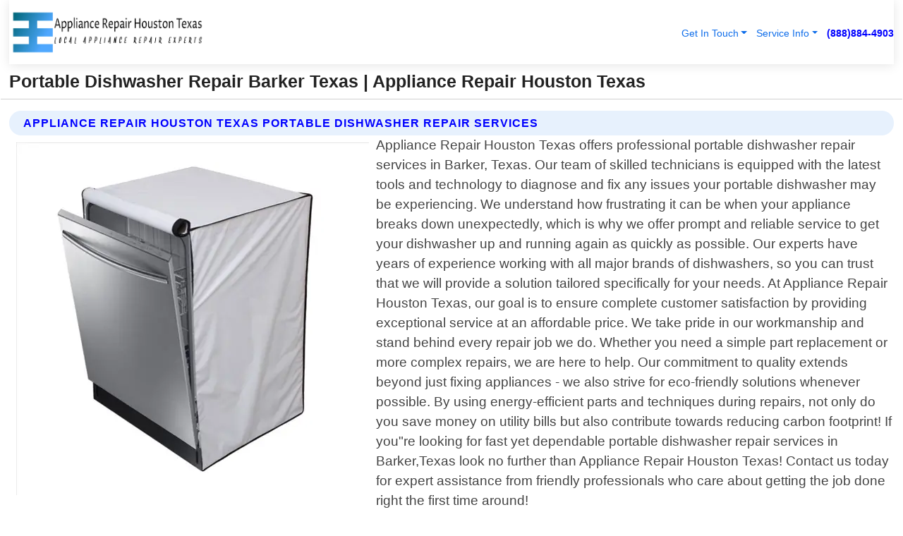

--- FILE ---
content_type: text/html; charset=utf-8
request_url: https://www.appliancerepairhoustontexas.com/portable-dishwasher-repair-barker-texas
body_size: 14467
content:

<!DOCTYPE html>
<html lang="en">
<head id="HeaderTag"><link rel="preconnect" href="//www.googletagmanager.com/" /><link rel="preconnect" href="//www.google-analytics.com" /><link rel="preconnect" href="//maps.googleapis.com/" /><link rel="preconnect" href="//maps.gstatic.com/" /><title>
	Portable Dishwasher Repair Barker Texas
</title><meta charset="utf-8" /><meta content="width=device-width, initial-scale=1.0" name="viewport" /><link id="favicon" href="/Content/Images/1113/FAVICON.png" rel="icon" /><link id="faviconapple" href="/assets/img/apple-touch-icon.png" rel="apple-touch-icon" /><link rel="preload" as="script" href="//cdn.jsdelivr.net/npm/bootstrap@5.3.1/dist/js/bootstrap.bundle.min.js" />
<link rel="canonical" href="https://www.appliancerepairhoustontexas.com/portable-dishwasher-repair-barker-texas" /><meta name="title" content="Portable Dishwasher Repair Barker Texas " /><meta name="description" content="Portable Dishwasher Repair Barker Texas by Appliance Repair Houston Texas , A Professional Appliance Repair Services" /><meta name="og:title" content="Portable Dishwasher Repair Barker Texas " /><meta name="og:description" content="Portable Dishwasher Repair Barker Texas by Appliance Repair Houston Texas , A Professional Appliance Repair Services" /><meta name="og:site_name" content="https://www.ApplianceRepairHoustonTexas.com" /><meta name="og:type" content="website" /><meta name="og:url" content="https://www.appliancerepairhoustontexas.com/portable-dishwasher-repair-barker-texas" /><meta name="og:image" content="https://www.ApplianceRepairHoustonTexas.com/Content/Images/1113/LOGO.webp" /><meta name="og:image:alt" content="Appliance Repair Houston Texas  Logo" /><meta name="geo.region" content="US-TX"/><meta name="geo.placename" content="Barker" /><meta name="geo.position" content="29.7844;-95.6849" /><meta name="ICBM" content="29.7844,-95.6849" /><script type="application/ld+json">{"@context": "https://schema.org","@type": "LocalBusiness","name": "Appliance Repair Houston Texas ","address": {"@type": "PostalAddress","addressLocality": "Sugar Land","addressRegion": "TX","postalCode": "77498","addressCountry": "US"},"priceRange":"$","image": "https://www.ApplianceRepairHoustonTexas.com/content/images/1113/logo.png","email": "support@ApplianceRepairHoustonTexas.com","telephone": "+18888844903","url": "https://www.appliancerepairhoustontexas.com/barker-texas-services","@id":"https://www.appliancerepairhoustontexas.com/barker-texas-services","paymentAccepted": [ "cash","check","credit card", "invoice" ],"openingHours": "Mo-Su 00:00-23:59","openingHoursSpecification": [ {"@type": "OpeningHoursSpecification","dayOfWeek": ["Monday","Tuesday","Wednesday","Thursday","Friday","Saturday","Sunday"],"opens": "00:00","closes": "23:59"} ],"geo": {"@type": "GeoCoordinates","latitude": "29.639836","longitude": "-95.651065"},"hasOfferCatalog": {"@context": "http://schema.org","@type": "OfferCatalog","name": "Appliance Repair services","@id": "https://www.appliancerepairhoustontexas.com/portable-dishwasher-repair-barker-texas","itemListElement":[ { "@type":"OfferCatalog", "name":"Appliance Repair Houston Texas  Services","itemListElement": []}]},"areaServed":[{ "@type":"City","name":"Barker Texas","@id":"https://www.appliancerepairhoustontexas.com/barker-texas-services"}]}</script></head>
<body id="body" style="display:none;font-family: Arial !important; width: 100% !important; height: 100% !important;">
    
    <script src="https://code.jquery.com/jquery-3.7.1.min.js" integrity="sha256-/JqT3SQfawRcv/BIHPThkBvs0OEvtFFmqPF/lYI/Cxo=" crossorigin="anonymous" async></script>
    <link rel="preload" as="style" href="//cdn.jsdelivr.net/npm/bootstrap@5.3.1/dist/css/bootstrap.min.css" onload="this.onload=null;this.rel='stylesheet';" />
    <link rel="preload" as="style" href="/resource/css/master.css" onload="this.onload=null;this.rel='stylesheet';" />

    <form method="post" action="./portable-dishwasher-repair-barker-texas" id="mainForm">
<div class="aspNetHidden">
<input type="hidden" name="__VIEWSTATE" id="__VIEWSTATE" value="Ivv9KukqtSHtWJDj5eg2gOIlrVxyXuw/ZwQJV9gqcqXzyXBTQCfI862VFghzvM3dxYlWvkc1aOOA98mHpJretpc6Se2hOeT5NcZT9LpBx1w=" />
</div>

<div class="aspNetHidden">

	<input type="hidden" name="__VIEWSTATEGENERATOR" id="__VIEWSTATEGENERATOR" value="1B59457A" />
	<input type="hidden" name="__EVENTVALIDATION" id="__EVENTVALIDATION" value="nDM+F7+XPA4HEYJcvXG50Y9Z0ppA+uC4lAET3Lwc46uIzCNmknJFnmbn7366DRN/E54rPYgJHFj5g6kDtKeBhSV96WI4lOR1jR0FUbg2Jn5mFtRwFTDOH5mrmYQAWfysDWk1LT1Dm1Lzh9FOUBAtoZ3k9RJ2UuXCbrnr829RH+R4vv963HrsaAaKy0WqUqF6vsROml+NacXiRj4QY7HPD+dm0kKbVIGok65mNTTKKfxcnQ/zinTYWbu94CaPj+nzTnEQwbfvCYdtpRwbS72KZNIECZMiiZ1XBTavO+Ss6ygOW6xUi1M8Op5OFaQQaOCsicU1AXgfs1Tau6UITUyHr4xHTUiBZVRQbQhHy6DJiVwW2YCnokjB4sTc5NGddFtc/q4vCxQtwn3VL3QkXOiS3HGYZVAnil1bx7dNkO4YURI0gFyNE0GhrcOeS1PSjPXBo2Bt+nkhs5A0i6Lw8k3wItcQZhpr/VVe0nAIykod+iqTti1eyfW57lQPG9MnzmDMoVd68FjJPVVLIWQQ3k1NgCsL9wHpIpQoul9W0jhkvZKSeHXTsFrSGhxtZ9LaZxXc7/2t9DL2sQiGWlkKavvw2Ep1SmcDHghxrJqfyyjehht9RwSeG6QclhLO4y1WW3gSevCA3cNxIUVKg5gv/lz0mlpfBOTkhrwFgXc/H4N8VB/dOvwWlv7QIxj3o+1ib0+N6kQJpqZvSyY1rq1edwFDk60alj9nJ5imabJUaq4OyNGL+8W9hpnyLE2oF1be9xxmiv/YWI1ljGLGj4ejXiGmfSEu2diyLB14Ey+ibpKCA9GB2nE9Z/BvOwClsUsYI16iKJI/PtC6Ducr2Had7F8cJZQo15UHkVME1fMBctSjez23hpDXD5U5rznvn0gdDEo+eBObQoCuMHQ5Zm66l/IRAN2iNzheoJ4f517Z2VVUWJNd40/0Rj/H/djrq4s8FMQht90ydvV4h6hEBtvi/bhhJiDI3svuGlZKPLcNinJmTwebt0a27GCGh2mzIoMqV6Y/ck3umyhmtwOFLWPHA5H6CgFG0M0vGsWXQM4+QEcElyMPdCgs/E8LjYlo8J/vCW1mElkd/Dsl29oXaQx9KrpbHgMDiOFYg/g/M0sphmN7kf+YERS4irv7ysmwZQ7RpJKhNoFTlVCozfvQSlgJ4MujHU3IZuq9fELPIn5NiRup2oywP2irxf4ueJ0jf8JrgRVtgtrA1uy59iNTaQYBxBGxXQ7WT0HYuDk7JCEqczk5PVTo6nb6LnXZ9wyXMNRzrzJ9Z1jlxeWcTgh9BTY1hAvR2B+Pp5Sw/JghIRcspA5yBEMgUpZmL75KCpyJ59TjBCrztJTf2VIzOKs/lXV36X5FTpImp6a9zlxmQyH6/nrIEdee4uHgME9jF0aPovZu8YjO50Py8b8Zijn8lovA4Oe2rBkpXkDybK7eTf7oP/Tp++fX7sink34qr84YhftvPzTAqDm0eSzSvb7wmCx4OiSGM9PITdv8C2OUTvjs19uqbWjnaK8kBoowDsqnuBUZZert3ZEJ+bny/ENEMpP9RpK+Zm/FEeP9/5661p4UaqJknJCzTlJ9GB5fcEyvYWw9z+SMYizkBxv3U0pN85qK+O3dtR9zxa2pRBUwmB2U4nwYKiUwQVERUmu+pSK6hqOmNveuRy2O9hH4HjkoL1h1z6HjxYiVRftDRuXRdRMEEu3/MK1GUNIxbCyQ7rAEK6DrnlOrUxSLBMLLu1D+sHNmBMrSugr/tKZnfYhvflXRzsJfia9QJFn5ql5MtuuPTRhEcoJmyklqBIJfBD3lOTV5cXrotA0bCNGQC4EpfFCy8//TNEoqsp1ufHAj74J3A4z46mf91RQcAysGg4byy0GbDp7XgHLUM+YpgRirLN+3fv6vf3WMqL/O1cV+0KkW/nk9Iv3egCFWgNKN6NhlWNa+SNH6SywOVwNLtwq+f/EGd47HyYc1JyS3B65I1eibXI6mzPwcKDzXU59QLIYiEZziqdiptkomsFIg1rlo7pAc/aw/vsipM78jcdooAo/0LVpQFL0cSVJNl2XqEUYmaKxa/Bsscj3IsjnBBtwkFAaj8HIajbgJK//ZWC2OC0ljz3SOYzWNs0iSwa0pehJSlrKuXxEEcaW1c0dpiLqNLy+6wAWyuCkVMX+ItpVQtbC9Tg/dSgbxNCjnhfEtXpMfGsmjKszbwTKCvmcLLn7x+4kPLdezEC5NfybunQDjoUa2XGsjhXSCcsgySdUZePXIdCG5sk5OpLdmpg1TVDhFPo184JjLsHc7WprHCkmP+t4mfes1ZivUb7s5gyICTWuupmNlU/cktw0yWwFV9dNcc4MayMGzLls5yN/yldHuogWi/A2Cf7ww4pcMgOtg0wddDsyq54m3twedIIBuZEqT4KbEgh1JpZJZK62Ou8Y0k1AE9WDkAKdsFpWwJzyO1Fr7JlJxPCLg+asmP76/Em67cQ5nH/Nqid96+SFqnQiwqedSrY3GCk9j3s2dzQp49JwS1+/[base64]//uLExFg7/l8hiEy0iRq1hprdDBcDixYnT39jv6KWr/HgBM/sFief8lMzm7H5HJvM3jTz5NizptZJGI087/+8rHDg1Y2mb16wU+0eFdSzpDPRxepHiBePqROyxrzDcMjgaUvSQ/k3/bnw3duqFIDACRtWu5l7O6q31wMOWnfnEa2TXF6E1LU+I2cpU/L738EdTMBUfMzBIwVDcPoh0O9eo7icQGBoyHdBcvE+077D2ZDPMe/D/HAq86KIuhq56rn5XwtsxWhI623Pqeb8xtYePUnqPfzhwIx3e4luICRpP0ys/5holt2LeXMawLe2Q5HofO1a+OiZhU7jOgllqFZQ/8Zzb8b8KUFtYZTvUV+4CSsHLgvVy3wyfqb2icA/UwNap6Y+QX0t1FckD" />
</div>
        <div id="ButtonsHidden" style="display:none;">
            <input type="submit" name="ctl00$ContactMessageSend" value="Send Contact Message Hidden" id="ContactMessageSend" />
        </div>
        <input name="ctl00$contact_FirstName" type="hidden" id="contact_FirstName" />
        <input name="ctl00$contact_LastName" type="hidden" id="contact_LastName" />
        <input name="ctl00$contact_EmailAddress" type="hidden" id="contact_EmailAddress" />
        <input name="ctl00$contact_PhoneNumber" type="hidden" id="contact_PhoneNumber" />
        <input name="ctl00$contact_Subject" type="hidden" id="contact_Subject" />
        <input name="ctl00$contact_Message" type="hidden" id="contact_Message" />
        <input name="ctl00$contact_ZipCode" type="hidden" id="contact_ZipCode" />
        <input type="hidden" id="masterJsLoad" name="masterJsLoad" value="" />
        <input name="ctl00$ShowConnectorModal" type="hidden" id="ShowConnectorModal" value="true" />
        <input name="ctl00$UseChatModule" type="hidden" id="UseChatModule" />
        <input name="ctl00$metaId" type="hidden" id="metaId" value="1113" />
        <input name="ctl00$isMobile" type="hidden" id="isMobile" />
        <input name="ctl00$affId" type="hidden" id="affId" />
        <input name="ctl00$referUrl" type="hidden" id="referUrl" />
        <input name="ctl00$businessId" type="hidden" id="businessId" value="10010145" />
        <input name="ctl00$stateId" type="hidden" id="stateId" />
        <input name="ctl00$businessPublicPhone" type="hidden" id="businessPublicPhone" />
        <input type="hidden" id="cacheDate" value="12/14/2025 8:37:49 PM" />
        <input name="ctl00$BusinessIndustryPriceCheckIsAffiliate" type="hidden" id="BusinessIndustryPriceCheckIsAffiliate" value="0" />
        
        <div class="form-group">
            <header id="header" style="padding: 0 !important;"><nav class="navbar navbar-expand-sm bg-white navbar-light"><a class="navbar-brand" href="/home" title="Appliance Repair Houston Texas Appliance Repair Services"><img src="/content/images/1113/logo.webp" class="img-fluid imgmax500" width="500" height="auto" alt="Appliance Repair Houston Texas Appliance Repair Services" style="height: calc(60px + 0.390625vw) !important;width:auto;" title="Appliance Repair Houston Texas Logo"></a> <div class="collapse navbar-collapse justify-content-end" id="collapsibleNavbar"> <ul class="navbar-nav"> <li class="nav-item dropdown"> &nbsp; <a class="navlink dropdown-toggle" href="#" role="button" data-bs-toggle="dropdown">Get In Touch</a>&nbsp; <ul class="dropdown-menu"><li><a class="dropdown-item" href="/about" title="About Appliance Repair Houston Texas ">About Us</a></li><li><a class="dropdown-item" href="/contact" title="Contact Appliance Repair Houston Texas ">Contact Us</a></li><li><a class="dropdown-item" href="#" onclick="openInstaConnectModal();" title="Instantly Connect With Appliance Repair Houston Texas ">InstaConnect With Us</span></li><li><a class="dropdown-item" href="/quoterequest" title="Request A Quote From {meta.CompanyName}">Request A Quote</a></li></ul> </li> <li class="nav-item dropdown"> &nbsp;<a class="navlink dropdown-toggle" href="#" role="button" data-bs-toggle="dropdown">Service Info</a>&nbsp; <ul class="dropdown-menu"> <li><a class="dropdown-item" href="/ourservices" title="Appliance Repair Houston Texas Services">Services</a></li><li><a class="dropdown-item" href="/serviceareas" title="Appliance Repair Houston Texas Service Area">Service Area</a></li></ul> </li></ul> </div><div><button class="navbar-toggler" type="button" data-bs-toggle="collapse" data-bs-target="#collapsibleNavbar" title="show navigation menu"> <span class="navbar-toggler-icon"></span></button>&nbsp;<span class="navlink fontbold" style="color:blue !important;" onclick="openInstaConnectModal();" title="Click to have us call you">(888)884-4903</span></div></nav></header>

            <div id="topNav" class="hdrNav"></div>

            <h1 id="H1Tag" class="h1Main">Portable Dishwasher Repair Barker Texas  | Appliance Repair Houston Texas </h1>
            <h2 id="H2Tag" class="h2Main">Appliance Repair Houston Texas  - Portable Dishwasher Repair in Barker Texas</h2>


            <div id="hero" class="row" style="display: none;">
                

            </div>
            <div id="main" class="row">
                <hr />
                
    <div id="MAINCONTENT_MainContent"><div class="section-title"><h2 class="h2Main">Appliance Repair Houston Texas Portable Dishwasher Repair Services </h2></div><picture><source data-srcset="/images/1113/portable-dishwasher-repair-barker-texas.webp" type="image/webp" srcset="data:,1w"/><source data-srcset="/images/1113/portable-dishwasher-repair-barker-texas.jpg" type="image/jpeg" srcset="data:,1w"/><img crossorigin="anonymous" src="/images/1113/portable-dishwasher-repair-barker-texas.webp" class="textWrap img-fluid imgmax500" alt="Portable-Dishwasher-Repair--in-Barker-Texas-portable-dishwasher-repair-barker-texas.jpg-image" title="Portable-Dishwasher-Repair--in-Barker-Texas-portable-dishwasher-repair-barker-texas.jpg"/></picture><p>Appliance Repair Houston Texas offers professional portable dishwasher repair services in Barker, Texas. Our team of skilled technicians is equipped with the latest tools and technology to diagnose and fix any issues your portable dishwasher may be experiencing. We understand how frustrating it can be when your appliance breaks down unexpectedly, which is why we offer prompt and reliable service to get your dishwasher up and running again as quickly as possible. Our experts have years of experience working with all major brands of dishwashers, so you can trust that we will provide a solution tailored specifically for your needs. At Appliance Repair Houston Texas, our goal is to ensure complete customer satisfaction by providing exceptional service at an affordable price. We take pride in our workmanship and stand behind every repair job we do. Whether you need a simple part replacement or more complex repairs, we are here to help. Our commitment to quality extends beyond just fixing appliances - we also strive for eco-friendly solutions whenever possible. By using energy-efficient parts and techniques during repairs, not only do you save money on utility bills but also contribute towards reducing carbon footprint! If you"re looking for fast yet dependable portable dishwasher repair services in Barker,Texas look no further than Appliance Repair Houston Texas! Contact us today for expert assistance from friendly professionals who care about getting the job done right the first time around!</p><hr/> <section class="services"><div class="section-title"><h2 class="h2Main">Barker Texas Services Offered</h2></div><h4><a href="/barker-texas-services" title="Barker Texas Services" class="cursorpoint106eea">Barker Texas Map</a></h4><div class="fullsize100 google-maps noborder"><iframe src="https://www.google.com/maps/embed/v1/place?key=AIzaSyBB-FjihcGfH9ozfyk7l0_OqFAZkXKyBik&q=Barker Texas" width="600" height="450" allowfullscreen loading="lazy" referrerpolicy="no-referrer-when-downgrade" title="Barker Texas Map"></iframe></div> View Our Full List of <a href="/Barker-Texas-Services" title="Barker Texas Services">Barker Texas Services</a> </section></div>

            </div>
            <footer id="footer"><hr/><div class='footer-newsletter'> <div class='row justify-content-center'> <div class='col-lg-6'> <h4>Have A Question or Need More Information?</h4> <div class='nonmob'> <div class='displaynone'><p>Enter your phone number and we'll call you right now!</p><input type='text' name='CTCPhone' id='CTCPhone' class='form-control'/></div> <button type='button' class='btn btn-primary' onclick='openInstaConnectModal();'>Contact Us Now</button> </div><div class='mob'><a class='btn-buy mob' href='tel://+1(888)884-4903' title='Click to Call Appliance Repair Houston Texas '>Call Or Text Us Now (888)884-4903</a></div></div> </div> </div> <hr/> <div class='footer-top'> <div class='row'><div class='col-lg-12 col-md-12 footer-contact'><h3>Appliance Repair Houston Texas </h3><div class='sizesmall'> <p style='color:black;'><strong>Address:</strong>Sugar Land TX 77498<br/><strong>Phone:</strong>+18888844903<br/><strong>Email:</strong>support@appliancerepairhoustontexas.com<br/></p> </div> </div> <div class='row'> <div class='col-lg-12 col-md-12 footer-links'> <h4>Useful Links</h4><div class='row'><div class='col-md-3'><a href='/home' class='sizelarge' title='Appliance Repair Houston Texas Home Page'>Home</a>&nbsp;&nbsp;&nbsp; </div><div class='col-md-3'><a href='/about' class='sizelarge' title='Appliance Repair Houston Texas About Page'>About Us</a>&nbsp;&nbsp;&nbsp; </div><div class='col-md-3'><a href='/contact' class='sizelarge' title='Appliance Repair Houston Texas Contact Us Page'>Contact Us</a>&nbsp;&nbsp;&nbsp;</div><div class='col-md-3'><a href='/ourservices' class='sizelarge' title='Appliance Repair Houston Texas Services'>Services</a>&nbsp;</div></div><div class='row'><div class='col-md-3'><a href='/serviceareas' class='sizelarge' title='Appliance Repair Houston Texas Service Area'>Service Area</a>&nbsp;&nbsp;&nbsp; </div><div class='col-md-3'><a href='/termsofservice' class='sizelarge' title='Appliance Repair Houston Texas Terms of Service'>Terms of Service</a>&nbsp;&nbsp;&nbsp; </div><div class='col-md-3'><a href='/privacypolicy' class='sizelarge' title='Appliance Repair Houston Texas Privacy Policy'>Privacy Policy</a>&nbsp;&nbsp;&nbsp; </div><div class='col-md-3'><a href='/quoterequest' class='sizelarge' title='Appliance Repair Houston Texas Quote Request'>Quote Request</a>&nbsp;&nbsp;&nbsp; </div></div></div></div> </div> </div><hr/> <div class='py-4'><div class='sizesmalldarkgrey'>This site serves as a free service to assist homeowners in connecting with local service contractors. All contractors are independent, and this site does not warrant or guarantee any work performed. It is the responsibility of the homeowner to verify that the hired contractor furnishes the necessary license and insurance required for the work being performed. All persons depicted in a photo or video are actors or models and not contractors listed on this site.</div><hr/><div class='copyright'>&copy; Copyright 2018-2025 <strong><span>Appliance Repair Houston Texas </span></strong>. All Rights Reserved</div> </div></footer>
        </div>
        <div class="modal fade industryPriceCheck" tabindex="1" style="z-index: 1450" role="dialog" aria-labelledby="industryPriceCheckHeader" aria-hidden="true">
            <div class="modal-dialog modal-lg centermodal">
                <div class="modal-content">
                    <div class="modal-header">
                        <div class="row">
                            <div class="col-md-12">
                                <h5 class="modal-title mt-0" id="industryPriceCheckHeader">Check Live/Current Prices By Industry & Zip Code</h5>
                            </div>
                        </div>
                        <button type="button" id="industryPriceCheckClose" class="close" data-bs-dismiss="modal" aria-hidden="true">×</button>
                    </div>
                    
                    <div class="modal-body" id="industryPriceCheckBody">
                        <div class="row">
                            <div class="col-md-6">
                                <label for="BusinessIndustryPriceCheck" class="control-label">Business Industry</label><br />
                                <select name="ctl00$BusinessIndustryPriceCheck" id="BusinessIndustryPriceCheck" tabindex="2" class="form-control">
	<option selected="selected" value="211">ACA Obamacare Insurance </option>
	<option value="194">Additional Dwelling Units</option>
	<option value="169">Air Conditioning</option>
	<option value="183">Air Duct Cleaning</option>
	<option value="37">Appliance Repair</option>
	<option value="203">Asbestos</option>
	<option value="164">Auto Body Shop</option>
	<option value="134">Auto Detailing</option>
	<option value="165">Auto Glass</option>
	<option value="207">Auto Insurance</option>
	<option value="166">Auto Repair</option>
	<option value="216">Bankruptcy Attorney</option>
	<option value="170">Bathroom Remodeling</option>
	<option value="170">Bathroom Remodeling</option>
	<option value="184">Biohazard Cleanup</option>
	<option value="137">Boat Rental</option>
	<option value="201">Cabinets</option>
	<option value="215">Car Accident Attorney</option>
	<option value="181">Carpet and Rug Dealers</option>
	<option value="43">Carpet Cleaning</option>
	<option value="171">Chimney Cleaning and Repair</option>
	<option value="232">Chiropractor</option>
	<option value="126">Commercial Cleaning</option>
	<option value="185">Commercial Remodeling</option>
	<option value="198">Computer Repair</option>
	<option value="172">Concrete</option>
	<option value="172">Concrete</option>
	<option value="172">Concrete</option>
	<option value="172">Concrete</option>
	<option value="199">Copier Repair</option>
	<option value="186">Covid Cleaning</option>
	<option value="240">Credit Repair</option>
	<option value="218">Criminal Attorney</option>
	<option value="241">Debt Relief</option>
	<option value="200">Decks</option>
	<option value="233">Dentist</option>
	<option value="234">Dermatologists</option>
	<option value="219">Divorce Attorney</option>
	<option value="195">Door Installation</option>
	<option value="236">Drug &amp; Alcohol Addiction Treatment</option>
	<option value="220">DUI Attorney</option>
	<option value="192">Dumpster Rental</option>
	<option value="74">Electrician</option>
	<option value="221">Employment Attorney</option>
	<option value="222">Family Attorney</option>
	<option value="173">Fencing</option>
	<option value="209">Final Expense Insurance</option>
	<option value="197">Fire Damage</option>
	<option value="243">Flight Booking</option>
	<option value="174">Flooring</option>
	<option value="244">Florists</option>
	<option value="223">Foreclosure Attorney</option>
	<option value="202">Foundations</option>
	<option value="132">Garage Door</option>
	<option value="155">Gutter Repair and Replacement</option>
	<option value="66">Handyman</option>
	<option value="210">Health Insurance</option>
	<option value="239">Hearing Aids</option>
	<option value="177">Heating</option>
	<option value="69">Heating and Air Conditioning</option>
	<option value="139">Home and Commercial Security</option>
	<option value="196">Home Internet</option>
	<option value="70">Home Remodeling</option>
	<option value="70">Home Remodeling</option>
	<option value="70">Home Remodeling</option>
	<option value="212">Homeowners Insurance</option>
	<option value="245">Hotels</option>
	<option value="224">Immigration Attorney</option>
	<option value="204">Insulation</option>
	<option value="31">Interior and Exterior Painting</option>
	<option value="242">IRS Tax Debt</option>
	<option value="67">Junk Removal</option>
	<option value="175">Kitchen Remodeling</option>
	<option value="163">Landscaping</option>
	<option value="63">Lawn Care</option>
	<option value="208">Life Insurance</option>
	<option value="246">Limo Services</option>
	<option value="247">Local Moving</option>
	<option value="81">Locksmith</option>
	<option value="248">Long Distance Moving</option>
	<option value="205">Masonry</option>
	<option value="82">Massage</option>
	<option value="225">Medical Malpractice Attorney</option>
	<option value="213">Medicare Supplemental Insurance</option>
	<option value="230">Mesothelioma Attorney</option>
	<option value="176">Mold Removal</option>
	<option value="182">Mold Testing</option>
	<option value="250">Mortgage Loan</option>
	<option value="249">Mortgage Loan Refinance</option>
	<option value="89">Moving</option>
	<option value="187">Paving</option>
	<option value="217">Personal Injury Attorney</option>
	<option value="93">Pest Control</option>
	<option value="214">Pet Insurance</option>
	<option value="235">Physical Therapists</option>
	<option value="133">Plumbing</option>
	<option value="237">Podiatrists</option>
	<option value="108">Pool Building and Remodeling</option>
	<option value="162">Pool Maintenance</option>
	<option value="193">Portable Toilets</option>
	<option value="161">Pressure Washing</option>
	<option value="72">Residential Cleaning</option>
	<option value="136">Roofing</option>
	<option value="188">Satellite TV</option>
	<option value="156">Security Equipment Installation</option>
	<option value="189">Self Storage</option>
	<option value="179">Siding</option>
	<option value="226">Social Security Disability Attorney</option>
	<option value="158">Solar Installation</option>
	<option value="167">Towing Service</option>
	<option value="227">Traffic Attorney</option>
	<option value="168">Tree Service</option>
	<option value="190">TV Repair</option>
	<option value="238">Veterinarians</option>
	<option value="206">Walk-In Tubs</option>
	<option value="135">Water Damage</option>
	<option value="191">Waterproofing</option>
	<option value="178">Wildlife Control</option>
	<option value="178">Wildlife Control</option>
	<option value="228">Wills &amp; Estate Planning Attorney</option>
	<option value="117">Window Cleaning</option>
	<option value="154">Windows and Doors</option>
	<option value="229">Workers Compensation Attorney</option>
	<option value="231">Wrongful Death Attorney</option>

</select>
                            </div>
                            <div class="col-md-6">
                                <label for="BusinessIndustryPriceCheckZipCode" class="control-label">Zip Code</label>
                                <input name="ctl00$BusinessIndustryPriceCheckZipCode" type="text" id="BusinessIndustryPriceCheckZipCode" tabindex="1" title="Please enter the customer 5 digit zip code." class="form-control" Placeholder="Required - Zip Code" />
                            </div>
                        </div>
                        <div class="row">
                            <div class="col-md-6">
                                <label for="BusinessIndustryPriceCheckButton" class="control-label">&nbsp; </label><br />

                                <input type="submit" name="ctl00$BusinessIndustryPriceCheckButton" value="Check Current Bid" onclick="return $(&#39;#BusinessIndustryPriceCheck&#39;).val().length>0 &amp;&amp; $(&#39;#BusinessIndustryPriceCheckZipCode&#39;).val().length>0;" id="BusinessIndustryPriceCheckButton" class="btn btn-success" />
                            </div>
                        </div>
                        <div class="row">
                            <div id="BusinessIndustryPriceCheckResult" class="col-md-12"></div>
                            <button type="button" id="industryPriceCheckOpen" class="btn btn-primary waves-effect waves-light" data-bs-toggle="modal" data-bs-target=".industryPriceCheck" style="display: none;">interact popup</button>

                        </div>
                    </div>
                </div>
            </div>
        </div>
        <div class="modal fade instaConnect" tabindex="100" style="z-index: 1450" role="dialog" aria-labelledby="instaConnectHeader" aria-hidden="true">
            <div class="modal-dialog modal-lg centermodal">
                <div class="modal-content">
                    <div class="modal-header">
                        <div class="row">
                            <div class="col-md-6">
                                <img id="ConnectorLogo" class="width100heightauto" src="/Content/Images/1113/LOGO.webp" alt="Appliance Repair Houston Texas " />
                            </div>
                        </div>
                        <button type="button" id="instaConnectClose" class="close" data-bs-dismiss="modal" aria-hidden="true">×</button>
                    </div>
                    <div class="modal-body" id="instaConnectBody">
                        <h5 id="instaConnectHeader" class="modal-title mt-0">Have Appliance Repair Questions or Need A Quote?  Let Us Call You Now!</h5>
                        <div style="font-size: small; font-weight: bold; font-style: italic; color: red;">For Fastest Service, Simply Text Your 5 Digit Zip Code To (888)884-4903 - We Will Call You Immediately To Discuss</div>

                        <hr />
                        <div id="ConnectorCallPanel">
                            <h6>Enter Your Zip Code and Phone Number Below and We'll Call You Immediately</h6>
                            <div class="row">
                                <div class="col-md-6">
                                    <label for="ConnectorPhoneNumber" id="ConnectorPhoneNumberLbl">Phone Number</label>
                                    <input name="ctl00$ConnectorPhoneNumber" type="text" maxlength="10" id="ConnectorPhoneNumber" class="form-control" placeholder="Your Phone number" />
                                </div>
                                <div class="col-md-6">
                                    <label for="ConnectorPostalCode" id="ConnectorPostalCodeLbl">Zip Code</label>
                                    <input name="ctl00$ConnectorPostalCode" type="text" maxlength="5" id="ConnectorPostalCode" class="form-control" placeholder="Your 5 Digit Zip Code" onkeyup="PostalCodeLookupConnector();" OnChange="PostalCodeLookupConnector();" />
                                </div>
                            </div>
                            <div class="row">
                                <div class="col-md-6">
                                    <label for="ConnectorCity" id="ConnectorCityLbl">City</label>
                                    <input name="ctl00$ConnectorCity" type="text" readonly="readonly" id="ConnectorCity" class="form-control" placeholder="Your Auto-Populated City Here" />
                                </div>
                                <div class="col-md-6">
                                    <label for="ConnectorState" id="ConnectorStateLbl">State</label>
                                    <input name="ctl00$ConnectorState" type="text" readonly="readonly" id="ConnectorState" class="form-control" placeholder="Your Auto-Populated State here" />
                                </div>
                            </div>
                            <hr />
                            <div class="row">
                                <div class="col-12" style="font-size:small;font-style:italic;">
                                    By entering your phone number, you consent to receive automated marketing calls and text messages from <b>Appliance Repair Houston Texas </b> at the number provided. Consent is not a condition of purchase. Message and data rates may apply. Reply STOP to opt-out at any time
                                </div>

                            </div>
                            <hr />
                            <div class="row">
                                <div class="col-md-12">
                                    <input type="submit" name="ctl00$ConnectorCallButton" value="Call Me Now" onclick="return verifyConnector();" id="ConnectorCallButton" class="btn btn-success" />&nbsp;
                                 <button type="button" id="ConnectorCallCancelButton" onclick="$('#instaConnectClose').click(); return false;" class="btn btn-danger">No Thanks</button>
                                </div>
                            </div>
                        </div>

                    </div>
                </div>
            </div>
        </div>
    </form>
    <div style="display: none;">
        <button type="button" id="instaConnectOpen" class="btn btn-primary waves-effect waves-light" data-bs-toggle="modal" data-bs-target=".instaConnect">instaConnect popup</button>
        <button type="button" class="btn btn-primary" data-bs-toggle="modal" data-bs-target=".connector" id="connectorLaunch">Launch call me modal</button>
    </div>
    

    <!-- Comm100 or fallback chat -->
    <div id="comm100">
    <div id="comm100-button-3b62ccb7-ce40-4842-b007-83a4c0b77727"></div>
    </div>


    
    <button type="button" id="alerterOpen" class="btn btn-primary waves-effect waves-light" data-bs-toggle="modal" data-bs-target=".alerter" style="display: none;">alerter popup</button>
    <div class="modal fade alerter" tabindex="-1" role="dialog" aria-labelledby="alerterHeader" aria-hidden="true">
        <div class="modal-dialog modal-lg">
            <div class="modal-content">
                <div class="modal-header">
                    <h5 class="modal-title mt-0" id="alerterHeader">header text here</h5>
                    <button type="button" class="close" data-bs-dismiss="modal" aria-hidden="true">×</button>
                </div>
                <div class="modal-body" id="alerterBody">
                </div>
            </div>
        </div>
    </div>
    <button type="button" class="btn btn-primary" data-bs-toggle="modal" data-bs-target=".interact" id="interactLaunch" style="display: none;">Launch call me modal</button>
    <div class="modal fade interact" tabindex="1" style="z-index: 1450" role="dialog" aria-labelledby="interactHeader" aria-hidden="true">
        <div class="modal-dialog modal-lg centermodal">
            <div class="modal-content">
                <div class="modal-header">
                    <div class="row">
                        <div class="col-md-6">
                            <img id="InteractLogo" class="width100heightauto" src="/Content/Images/1113/LOGO.webp" alt="Appliance Repair Houston Texas " />
                        </div>
                    </div>
                    <button type="button" id="interactClose" class="close" data-bs-dismiss="modal" aria-hidden="true">×</button>
                    <button type="button" id="interactOpen" class="btn btn-primary waves-effect waves-light" data-bs-toggle="modal" data-bs-target=".interact" style="display: none;">interact popup</button>
                </div>
                <div class="modal-body" id="interactBody">
                    <h5 class="modal-title mt-0" id="interactHeader">Do You Have a Question For Us?  We would love to hear from you!</h5>
                    <div style="font-size: small; font-weight: bold; font-style: italic; color: red;">For Fastest Service, Simply Text Us Your 5 Digit Zip Code to (888)884-4903 And We Will Call You Immediately</div>
                    <br />
                    <br />
                    <div>
                        <span onclick="$('#InteractTextPanel').hide();$('#InteractCallPanel').show();" class="btn btn-primary">Speak With Us</span>&nbsp;&nbsp;
                <span onclick="$('#InteractCallPanel').hide();$('#InteractTextPanel').show();" class="btn btn-primary">Message Us</span>
                    </div>
                    <hr />
                    <div id="InteractCallPanel" style="display: none">
                        <h6>Enter Your Contact Info Below and We'll Call You Right Now</h6>
                        <input type="text" id="UserNameCall" placeholder="Your Name" class="form-control" /><br />
                        <input type="text" id="UserPhoneNumberCall" placeholder="Your Phone Number" class="form-control" /><br />
                        <input type="text" id="UserPostalCodeCall" placeholder="Your Postal Code" class="form-control" /><br />
                        <input type="text" id="UserEmailCall" placeholder="Your Email Address (Optional)" class="form-control" /><br />
                        <input type="checkbox" id="chkPermission2" style="font-size: x-large;" />&nbsp;I agree to receive automated call(s) or text(s) at this number using an automatic phone dialing system by, or on behalf of the business, with the sole purpose of connecting me to a phone representative or company voice mail system.  I understand I do not have to consent in order to purchase any products or services.  Carrier charges may apply.<br />
                        <br />
                        <span onclick="UserCall();" class="btn btn-success">Call Me Now</span>
                    </div>
                    <div id="InteractTextPanel" style="display: none">
                        <h6>Please Enter Your Contact Info Below and We'll Receive Your Message Right Now</h6>
                        <input type="text" id="UserNameText" placeholder="Your Name" class="form-control" /><br />
                        <input type="text" id="UserPhoneNumberText" placeholder="Your Phone Number" class="form-control" /><br />
                        <input type="text" id="UserPostalCodeText" placeholder="Your Postal Code" class="form-control" /><br />
                        <input type="text" id="UserEmailText" placeholder="Your Email Address (Optional)" class="form-control" /><br />
                        <textarea id="UserTextMessage" placeholder="Your Message Here" rows="2" class="form-control"></textarea><br />
                        <input type="checkbox" id="chkPermission" style="font-size: x-large;" />&nbsp;I agree to receive automated call(s) or text(s) at this number using an automatic phone dialing system by, or on behalf of the business, with the sole purpose of connecting me to a phone representative or company voice mail system.  I understand I do not have to consent in order to purchase any products or services.  Carrier charges may apply.<br />
                        <br />
                        <span onclick="UserText();" class="btn btn-success">Submit Message</span>
                    </div>
                </div>
            </div>
        </div>

    </div>
    
    
       
    <script defer src='https://www.googletagmanager.com/gtag/js?id=G-N9GJ4L9PP2' onload='gtagSetup();'></script><script>function gtagSetup(){window.dataLayer = window.dataLayer || []; function gtag() { dataLayer.push(arguments); } gtag('js', new Date()); gtag('config', 'G-N9GJ4L9PP2');}</script>

    <style>
        #hero {
            background: url('/assets/img/hero-bg.webp'), url('/assets/img/hero-bg.jpg');
        }
    </style>
     <script src="/resource/js/master.min.js" onload="this.onload==null;masterJsLoaded();" async></script>

    <script>
        function loaded() {
            try {
                if (window.jQuery && document.getElementById('masterJsLoad').value === 'y') {
                    //
                    $.getScript("//cdn.jsdelivr.net/npm/bootstrap@5.3.1/dist/js/bootstrap.bundle.min.js")

                        .done(function (script, textStatus) {
                             
                            // Script loaded successfully
                            console.log("Script loaded:", textStatus);
                            // You can now use the functions and variables defined in the loaded script
                        })
                        .fail(function (jqxhr, settings, exception) {
                            alert('failed');
                            // Handle the error if the script fails to load
                            console.error("Error loading script:", exception);
                        });

                    deferredTasks();
                    $("#body").show();
                }
                else {
                    setTimeout(loaded, 10);
                }
            }
            catch (ex) {
                alert('loaded-->' + ex);
            }
        }
        function masterJsLoaded() {
            try {
                document.getElementById('masterJsLoad').value = 'y';
                loaded();
            }
            catch (ex) {
                alert('masterJsLoaded-->' + ex);
            }
        }


    </script> 

    
    
    <link href="/assets/css/datatables.net.css" rel="stylesheet" type="text/css" />
    <script src="https://cdn.datatables.net/1.12.1/js/jquery.dataTables.min.js" onload="this.onload==null; dataTableInitializeMaster('industryCoverageDt', true);"></script>
     
</body>
</html>
